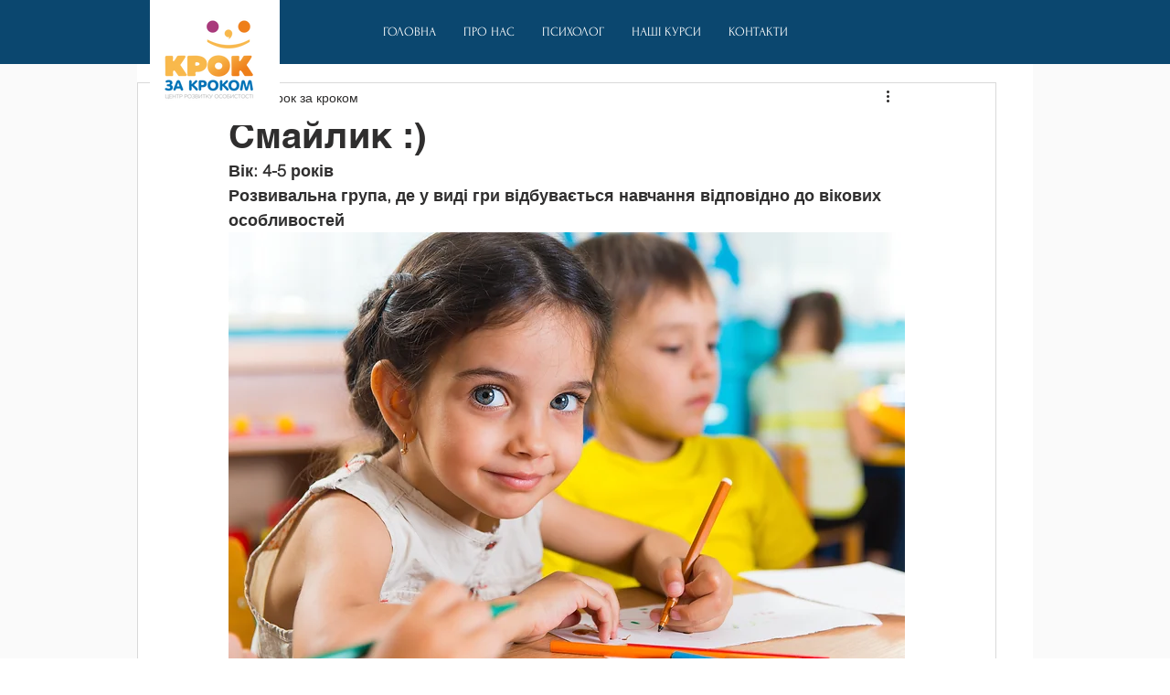

--- FILE ---
content_type: text/html; charset=utf-8
request_url: https://www.google.com/recaptcha/api2/aframe
body_size: 269
content:
<!DOCTYPE HTML><html><head><meta http-equiv="content-type" content="text/html; charset=UTF-8"></head><body><script nonce="FzY9BYGQhuO6QjAdWcwiEw">/** Anti-fraud and anti-abuse applications only. See google.com/recaptcha */ try{var clients={'sodar':'https://pagead2.googlesyndication.com/pagead/sodar?'};window.addEventListener("message",function(a){try{if(a.source===window.parent){var b=JSON.parse(a.data);var c=clients[b['id']];if(c){var d=document.createElement('img');d.src=c+b['params']+'&rc='+(localStorage.getItem("rc::a")?sessionStorage.getItem("rc::b"):"");window.document.body.appendChild(d);sessionStorage.setItem("rc::e",parseInt(sessionStorage.getItem("rc::e")||0)+1);localStorage.setItem("rc::h",'1768443406958');}}}catch(b){}});window.parent.postMessage("_grecaptcha_ready", "*");}catch(b){}</script></body></html>